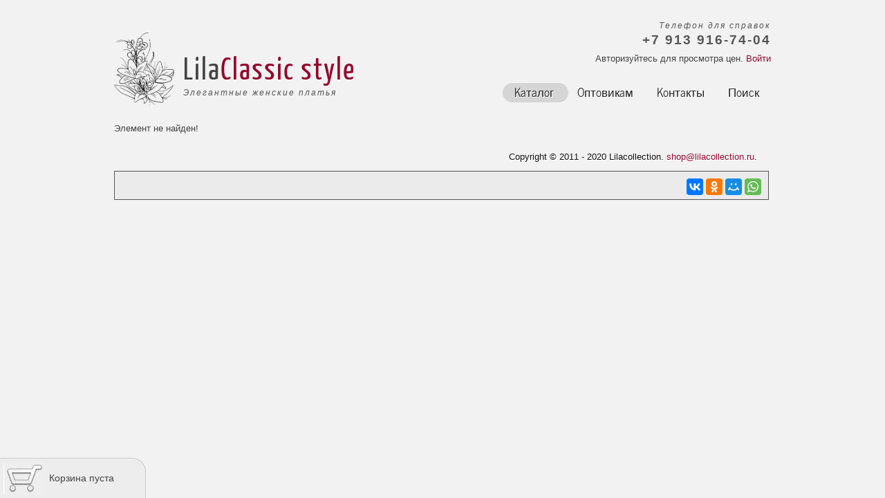

--- FILE ---
content_type: text/html; charset=UTF-8
request_url: http://lilacollection.ru/catalog/platya/lp-308/
body_size: 4724
content:

<!DOCTYPE HTML>
<html>
<head>	
	<meta http-equiv="Content-Type" content="text/html; charset=UTF-8" />
<meta name="robots" content="index, follow" />
<meta name="keywords" content="Платья, молодежные платья, элегантные платья, платья в Новосибирске, продажа платьев в Новосибирске, российское производство, Продажа платьев в Новосибирске, платья, сарафаны, юбки, блузки, Новосибирское производство,  молодежные платья, элегантные платья, платья большие размеры, платья Новосибирск, опт, блузки Новосибирск, юбки Новосибирск" />
<meta name="description" content="Платья, молодежные платья, элегантные платья, платья в Новосибирске, продажа платьев в Новосибирске, российское производство, Продажа платьев в Новосибирске, платья, сарафаны, юбки, блузки, Новосибирское производство,  молодежные платья, элегантные платья, платья большие размеры, платья Новосибирск, опт, блузки Новосибирск, юбки Новосибирск" />
<link href="/bitrix/cache/css/s1/lilacollection/page_3524f97c0a57f3b3dd715f972f233d7e/page_3524f97c0a57f3b3dd715f972f233d7e_67c808e05a4b79caa3d470d975dd8800.css?1677094206252" type="text/css"  rel="stylesheet" />
<link href="/bitrix/cache/css/s1/lilacollection/kernel_main/kernel_main.css?16770614079387" type="text/css"  rel="stylesheet" />
<link href="/bitrix/cache/css/s1/lilacollection/template_7444d08ddefc8c9497bdd1d6c2167c6f/template_7444d08ddefc8c9497bdd1d6c2167c6f_05b0d9e255e5c6be5e1dab2cd07bcfbc.css?17338999963359" type="text/css"  data-template-style="true"  rel="stylesheet" />
<script type="text/javascript">if(!window.BX)window.BX={message:function(mess){if(typeof mess=='object') for(var i in mess) BX.message[i]=mess[i]; return true;}};</script>
<script type="text/javascript">(window.BX||top.BX).message({'JS_CORE_LOADING':'Загрузка...','JS_CORE_NO_DATA':'- Нет данных -','JS_CORE_WINDOW_CLOSE':'Закрыть','JS_CORE_WINDOW_EXPAND':'Развернуть','JS_CORE_WINDOW_NARROW':'Свернуть в окно','JS_CORE_WINDOW_SAVE':'Сохранить','JS_CORE_WINDOW_CANCEL':'Отменить','JS_CORE_H':'ч','JS_CORE_M':'м','JS_CORE_S':'с','JSADM_AI_HIDE_EXTRA':'Скрыть лишние','JSADM_AI_ALL_NOTIF':'Показать все','JSADM_AUTH_REQ':'Требуется авторизация!','JS_CORE_WINDOW_AUTH':'Войти','JS_CORE_IMAGE_FULL':'Полный размер'});</script>
<script type="text/javascript">(window.BX||top.BX).message({'LANGUAGE_ID':'ru','FORMAT_DATE':'DD.MM.YYYY','FORMAT_DATETIME':'DD.MM.YYYY HH:MI:SS','COOKIE_PREFIX':'BITRIX_SM','SERVER_TZ_OFFSET':'25200','SITE_ID':'s1','USER_ID':'','SERVER_TIME':'1768615459','USER_TZ_OFFSET':'0','USER_TZ_AUTO':'Y','bitrix_sessid':'2affe46463f29bf60feef2bd307f2baf'});</script>


<script type="text/javascript" src="/bitrix/cache/js/s1/lilacollection/kernel_main/kernel_main.js?1677061407242075"></script>
<script type="text/javascript">BX.setCSSList(['/bitrix/components/bitrix/system.show_message/templates/.default/style.css','/bitrix/js/main/core/css/core.css','/bitrix/templates/.default/components/bitrix/menu/main_menu/style.css']); </script>
<script type="text/javascript">BX.setJSList(['/bitrix/js/main/core/core.js','/bitrix/js/main/core/core_ajax.js','/bitrix/js/main/session.js','/bitrix/js/main/core/core_window.js','/bitrix/js/main/utils.js']); </script>

<script type="text/javascript">
bxSession.Expand(1440, '2affe46463f29bf60feef2bd307f2baf', false, '8d7646bb0323f34cb22aeeed1208687d');
</script>

<script type="text/javascript" src="/bitrix/cache/js/s1/lilacollection/template_b071f5a224919381f84982232ad00f01/template_b071f5a224919381f84982232ad00f01_1049a4c242dc5527ae09d137501eeec1.js?1677061414680"></script>
	<title>Lila classic style | Каталог</title>
	<meta name="description" content="Платья, молодежные платья, элегантные платья, платья в Новосибирске, продажа платьев в Новосибирске, российское производство, Продажа платьев в Новосибирске, платья, сарафаны, юбки, блузки, Новосибирское производство,  молодежные платья, элегантные платья, платья большие размеры, платья Новосибирск, опт, блузки Новосибирск, юбки Новосибирск" />
	<meta http-equiv="content-type" content="text/html; charset=UTF-8" />

	<link rel="stylesheet" type="text/css" href="/css/style2.css?v=20" />
	<link href="/css/light.css?v=2" rel="stylesheet" type="text/css" />
	<link href="/css/portfolio_one.css?v=3" rel="stylesheet" type="text/css" />
	<link href="/css/style.css?v=14" rel="stylesheet" type="text/css"/>
	<link href="/js/nouislider/nouislider.fox.css?v=3" rel="stylesheet" type="text/css" />
	  
	<!-- javascript at the bottom for fast page loading -->
	<script type="text/javascript" src="/js/jquery.min.js"></script>
	<script type="text/javascript" src="/js/jquery.easing-sooper.js"></script>
	<script type="text/javascript" src="/js/jquery.sooperfish.js"></script>
		
	<script>
		function move_show(id,end_x)
		{
		 $("#snow_"+id).animate({top:"150%",left:""+end_x+"%"},20000,function()
		 {
		 $("#snow_"+id).empty().remove();
		 });
		}
		function snow(id)
		{
		 var pos_x = Math.random()*(99 - 1)+1;
		 pos_x = Math.floor(pos_x);
		 if(pos_x >= 1 & pos_x <= 10){var q = -10;var png_sh = 1;}
		 if(pos_x > 10 & pos_x <= 20){var q = 10;var png_sh = 3;}
		 if(pos_x > 20 & pos_x <= 30){var q = -10;var png_sh = 0;}
		 if(pos_x > 30 & pos_x <= 40){var q = 10;var png_sh = 2;}
		 if(pos_x > 40 & pos_x <= 50){var q = -10;var png_sh = 1;}
		 if(pos_x > 50 & pos_x <= 60){var q = 10;var png_sh = 3;}
		 if(pos_x > 60 & pos_x <= 70){var q = -10;var png_sh = 0;}
		 if(pos_x > 70 & pos_x <= 80){var q = 10;var png_sh = 2;}
		 if(pos_x > 80 & pos_x <= 90){var q = -10;var png_sh = 1;}
		 if(pos_x > 90 & pos_x <= 99){var q = 10;var png_sh = 3;}
		 var end_x = pos_x+q;
		 var img="<img id='snow_"+id+"' style='left:"+pos_x+"%; top:-10%; position:fixed; z-index: 2000;' src='/js/snow/show_"+png_sh+".png'/>";
		 $("#snow").append(img);
		 move_show(id,end_x);
		 id++;
		 setTimeout("snow("+id+");",1000);
		}		
		$(document).ready(function(){
			//snow(1);
		});
	
	</script>

	<script type="text/javascript">
	  document.write('<style>.noscript { display: none; }</style>');
	</script>  
	<script type="text/javascript" src="/js/modernizr-1.5.min.js"></script>

	<!-- initialise sooperfish menu -->
	<script type="text/javascript">
	  $(document).ready(function() {
		$('ul.sf-menu').sooperfish();
	  });
	</script>
	<script type="text/javascript" src="/js/jquery.easing.min.js"></script>
	<script type="text/javascript" src="/js/jquery.lavalamp.min.js"></script>
	<script type="text/javascript" src="/js/jquery.kwicks-1.5.1.js"></script>
	<script type="text/javascript">
	  $(document).ready(function() {
		$('#images').kwicks({
		  max : 300,
		  spacing : 2
		});
	  });
	</script>
	<script type="text/javascript">
	  $(function() {
		$("#lava_menu").lavaLamp({
		  fx: "backout",
		  speed: 700
		});
	  });
	</script>


	<link rel="stylesheet" href="/js/jquery.fancybox-1.3.4.css" type="text/css" media="screen">	
	<script type="text/javascript" src="/js/jquery.mousewheel-3.0.4.pack.js"></script>
	<script type="text/javascript" src="/js/jquery.fancybox-1.3.4.pack.js"></script>


	<script type="text/javascript" src="/js/jquery.galleriffic.js"></script>
	<script type="text/javascript" src="/js/jquery.opacityrollover.js"></script>

	<script>
	$(document).ready(function(){
	$('ul.sf-menu ul li').hover(
		function(){
			var backBlock = $(this).closest('ul').parent().parent().find('li.back');
			var parentLi = $(this).closest('ul').parent();
			backBlock.css('opacity','0');
			parentLi.css('background','#d6d6d4').css('border-radius','15px').css('padding-bottom','25px');
		},
		function(){
			var backBlock = $(this).closest('ul').parent().parent().find('li.back');
			var parentLi = $(this).closest('ul').parent();
			backBlock.css('opacity','0.7');
			parentLi.css('background','none').css('border-radius','0px').css('padding-bottom','0px');
		}
	);
	});
	</script>

	<!--<script type="text/javascript" src="https://cloudparser.ru/widget/script?hash=bcdf66cfe60d886638a82991f8b96e06cd1b5f71" async></script>-->
	
</head>



<body>
	<div id="panel"></div>		
		<div id="main" style="position: relative;">
				<!-- begin header -->
		<header>
			<div id="logo" style="position: relative; margin-top: 7px;">
				<a href="/"><img src="/images/lilia.png" style="position: absolute; top: 20px; left: 0px; width: 87px;"/></a>
				<h5 style="position: absolute; top: 100px; left: 100px;">Элегантные женские платья</h5>
				<div id="logotext">Lila<a href="/">Classic&nbsp;style</a></div>
			</div>
			<nav style="margin-top: 40px; height: 35px; position: relative;">
				




<ul class="sf-menu lavaLampWithImage" id="lava_menu" style="height: 30px;">


	
	
					<li class="selected current"><a href="/catalog/">Каталог</a>
				<ul class="root-item">
		
	
	

	
	
		
							<li class=""><a href="/catalog/naryadnoe/">Нарядное</a></li>
			
		
	
	

	
	
		
							<li class="selected current"><a href="/catalog/platya/">Платья</a></li>
			
		
	
	

	
	
		
							<li class=""><a href="/catalog/kostyumy/">Костюмы</a></li>
			
		
	
	

	
	
		
							<li class=""><a href="/catalog/bluzki/">Блузки</a></li>
			
		
	
	

	
	
		
							<li class=""><a href="/catalog/bombery/">Бомберы</a></li>
			
		
	
	

	
	
		
							<li class=""><a href="/catalog/bryuki/">Брюки / шорты</a></li>
			
		
	
	

	
	
		
							<li class=""><a href="/catalog/yubki/">Юбки</a></li>
			
		
	
	

	
	
		
							<li class=""><a href="/catalog/zhakety/">Жакеты</a></li>
			
		
	
	

	
	
		
							<li class=""><a href="/catalog/palto/">Пальто</a></li>
			
		
	
	

	
	
		
							<li class=""><a href="/catalog/bolshie-razmery/">Большие размеры</a></li>
			
		
	
	

			</ul></li>	
	
					<li class=""><a href="/about/">Оптовикам</a>
				<ul class="root-item">
		
	
	

	
	
		
							<li class=""><a href="/about/index.php">Условия</a></li>
			
		
	
	

	
	
		
							<li class=""><a href="/about/price.php">Цены</a></li>
			
		
	
	

	
	
		
							<li class=""><a href="/about/size.php">Размерная сетка</a></li>
			
		
	
	

			</ul></li>	
	
		
							<li class=""><a href="/contacts/">Контакты</a></li>
			
		
	
	

	
	
					<li class=""><a href="/search/">Поиск</a>
				<ul class="root-item">
		
	
	

	
	
		
							<li class=""><a href="/search/">Поиск</a></li>
			
		
	
	

	
	
		
							<li class=""><a href="/search/map.php">Карта сайта</a></li>
			
		
	
	

	</ul></li>
</ul>
				<div id="top_phone">
					
<h5>Телефон для справок</h5>
 
<h4>+7 913 916-74-04</h4>
  Авторизуйтесь для просмотра цен. <a href="/auth.php" >Войти</a> 				</div>
			</nav>
		</header>
		<!-- end header --> 

<p><font class="errortext">Элемент не найден!</font></p>
     <!-- begin footer -->
	<footer>
		 
<p>Copyright &copy; 2011 - 2020 Lilacollection. <a href="mailto:shop@lilacollection.ru" >shop@lilacollection.ru</a>.</p>
 
<div id="socials"> 	
 
<script src="https://yastatic.net/es5-shims/0.0.2/es5-shims.min.js"></script>
<script src="https://yastatic.net/share2/share.js"></script>
<div class="ya-share2" data-services="vkontakte,facebook,odnoklassniki,moimir,whatsapp"></div>

 </div>
	  	</footer>
<!-- end footer -->

</div>  


		<div id="cart" class="">
			<div class="cart_head">
				<div class="cart_logo"></div>
									<div class="cart_desc">Корзина пуста</div>
								</div>
			<div class="cart_inner">
				
			</div>
		</div>
		<script>
			$(document).ready(function(){
				$('.buy').click(function(){
					
					var that = $(this);
					var productWrapper = $(this).closest('.small-product');
					var scrollBottom = $(window).scrollTop() + $(window).height();
					var imagePos = productWrapper.find('.picture_link').offset();			
					productWrapper.find('.picture_link img')
						.clone() 
						.css({'position' : 'absolute', 'z-index' : '9999', 'left' : imagePos.left + 'px', 'top': imagePos.top + 'px'})
						.prependTo("body")
						.animate({opacity: 0.5, top: scrollBottom + 'px', left: '100px',  width: 0,  height: 0}, 1000, function() {
							$(this).remove(); 
						});		
						
					$.post( "/catalog/cart.php", { id: $(this).attr('data-item'), action: "add" }, function( data ) {
						that.addClass('incart');
						if($('#cart .cart_desc a').length == 0 ) {
							$('#cart .cart_desc').html('<a href="/order/"></a>');
							$('#cart').addClass('no_empty');
						}
						$('#cart .cart_desc a').html('Корзина (' + data + ')');
					  });				
				});
			});
		</script>


<!-- Yandex.Metrika counter -->
<script type="text/javascript">
(function (d, w, c) {
    (w[c] = w[c] || []).push(function() {
        try {
            w.yaCounter14102914 = new Ya.Metrika({id:14102914, enableAll: true});
        } catch(e) {}
    });
    
    var n = d.getElementsByTagName("script")[0],
        s = d.createElement("script"),
        f = function () { n.parentNode.insertBefore(s, n); };
    s.type = "text/javascript";
    s.async = true;
    s.src = (d.location.protocol == "https:" ? "https:" : "http:") + "//mc.yandex.ru/metrika/watch.js";

    if (w.opera == "[object Opera]") {
        d.addEventListener("DOMContentLoaded", f);
    } else { f(); }
})(document, window, "yandex_metrika_callbacks");
</script>
<noscript><div><img src="//mc.yandex.ru/watch/14102914" style="position:absolute; left:-9999px;" alt="" /></div></noscript>
<!-- /Yandex.Metrika counter -->
  
</body>
</html>

--- FILE ---
content_type: text/css
request_url: http://lilacollection.ru/css/style2.css?v=20
body_size: 10315
content:
@font-face { 
  font-family: News Cycle; 
    src: url('/fonts/NewsCycle-Regular.eot'); 
    src: local("News Cycle"), url('/fonts/NewsCycle-Regular.ttf'); 
} 

html { 
  height: 100%;
}

* { 
  margin: 0;
  padding: 0;
}

/* tell the browser to render HTML 5 elements as block */
article, aside, figure, footer, header, hgroup, nav, section { 
  display:block;
}

body { 
  font: normal .85em arial, sans-serif;
  background: #F5F5F5 url(/images/pattern.png);
  color: #444;
  padding-bottom: 40px;
  
}

p { 
  padding: 0 0 20px 0;
  line-height: 1.5em;
}

img { 
  border: 0;
}


h2 { 
  font: normal 200% 'News Cycle', arial, sans-serif;
  color: #222;  
  margin: 0;
  padding: 0 0 8px 0;
  text-shadow: 1px 1px #FFF;
}

h3 { 
  font: normal 125% 'trebuchet ms', arial, sans-serif;
}

h4, h5, h6 { 
  margin: 0;
  padding: 0 0 5px 0;
  font: normal 110% arial, sans-serif;
  color: #999;
  line-height: 1.5em;
}

h5, h6 { 
  font: italic 95% arial, sans-serif;
  color: #888;
  padding-bottom: 15px;
}

h6 { 
  color: #362C20;
}



ul { 
  margin: 2px 0 22px 17px;
}

ul li { 
  list-style-type: circle;
  margin: 0 0 0 0; 
  padding: 0 0 4px 5px;
}

ol { 
  margin: 8px 0 22px 20px;
}

ol li { 
  margin: 0 0 11px 0;
}

.left { 
  float: left;
  width: auto;
  margin-right: 10px;
}

.right { 
  float: right; 
  width: auto;
  margin-left: 10px;
}

.center { 
  display: block;
  text-align: center;
  margin: 20px auto;
}

#main, header, #logo, nav, #site_content, footer { 
  margin-left: auto; 
  margin-right: auto;
}

#main { 
  width: 950px;
  margin: 20px auto 0 auto;
}

header { 
  width: 950px;
  height: 105px;
}

#logo { 
  width: 200px;
  float: left;
  height: 100px;
  background: transparent;
  padding: 0 0 10px 0;
}

#logo h1 { 
  font: normal 330% 'News Cycle', arial, sans-serif;
  padding: 37px 0 0 0;
  color: #222;
  letter-spacing: 2px;
}

#logo h1 a { 
  color: #999;
  text-decoration: none;
}

#logo h1 a:hover { 
  color: #222;
  text-decoration: none;
}

nav { 
  height: 26px;
  width: 740px;
  margin: 1px auto 0 auto;
  float: right;
  padding: 35px 10px 0 0;
} 

#site_content { 
  width: 950px;
  overflow: hidden;
  margin: 4px auto 0 auto;
  padding: 0;
  border-top: 0;
  border-bottom: 0;
} 

#sidebar_container { 
  float: right;
  width: 240px;
  padding: 16px 0 0 0;
  margin-bottom: 75px;
}

.sidebar { 
  float: right;
  width: 210px;
  margin: 0 0 17px 0;
  padding: 0 15px 5px 13px;
}
  
.sidebar h3 { 
  padding: 0 15px 20px 0;
  font: 200% 'News Cycle', arial, sans-serif;
  text-shadow:  #FFF 1px 1px;
  margin: 0 1px;
  color: #222;
  font-size: 20px;
}

.sidebar_item, .content_item { 
  padding: 15px 0;
}

#content { 
  text-align: justify;
  width: 685px;
  padding: 0 0 5px 0;
  margin: 0;
  float: left;
}

#content ul, .sidebar ul { 
  margin: 2px 0 5px 0px;
}

#content ul li, .sidebar ul li { 
  list-style-type: none;
  background: transparent url(/images/bullet.png) no-repeat 11px 8px;
  margin: 0 0 0 0; 
  padding: 2px 0 2px 28px;
  line-height: 1.5em;
}

footer { 
  width: 950px;
  font: normal 130% 'News Cycle',  arial, sans-serif;
  height: 90px;
  padding: 20px 0 5px 0;
  text-align: center; 
  color: #222;
  background: #D5D5D6;
}

footer p { 
  padding: 0 0 10px 0;
}

footer a, footer a:hover { 
  color: #222;
  text-decoration: underline;
}

footer a:hover { 
  color: #FFF;
  text-decoration: none;
}

/* form styling */
.form_settings { 
  margin: 0;
}

.form_settings p { 
  padding: 0 0 10px 0;
}

.form_settings span { 
  padding: 5px 0; 
  float: left; 
  width: 170px; 
  text-align: left;
}
  
.form_settings input, .form_settings textarea { 
  padding: 4px; 
  width: 252px; 
  font: 100% arial, sans-serif;
  border: 0;
  border-bottom: 1px solid #666; 
  background: transparent;
}
  
.form_settings .submit { 
  font: 140% 'News Cycle', arial, sans-serif; 
  border: 0; 
  width: 100px; 
  margin: 0 0 0 162px; 
  height: 30px;
  padding: 0 0 6px 0;
  cursor: pointer; 
  border-radius: 6px 6px 6px 6px;
  -webkit-border-radius: 6px 6px 6px 6px;
  -moz-border-radius: 6px 6px 6px 6px;
  background: #444;
  text-shadow: 1px 1px #000;
  color: #FFF;
  line-height: 15px;
}

.form_settings textarea, .form_settings select { 
  font: 100% 'trebuchet ms', arial, sans-serif; 
  border: 1px solid #666; 
  border-radius: 6px 6px 6px 6px;
  -webkit-border-radius: 6px 6px 6px 6px;
  -moz-border-radius: 6px 6px 6px 6px;
  width: 250px;
  overflow: auto;
}

.form_settings select { 
  width: 260px;
}

.form_settings .checkbox { 
  margin: 4px 0; 
  padding: 0; 
  width: 14px;
  border: 0;
  background: none;
}

table { 
  margin: 10px 0 30px 0;
}

table tr th, table tr td { 
  background: #BBB;
  color: #FFF;
  padding: 7px 4px;
  text-align: left;
}
  
table tr td { 
  background: #DDD;
  color: #47433F;
  border-top: 1px solid #FFF;
}

.bx-system-auth-form table tr td, .bx-auth table tr td, table.bx-forgotpass-table tr td {
	background: none !important;
	border: 0px !important;
}

/* Image Transitions */
ul#images {
  margin: 0 15px 0px 0;
  padding: 0;
  position: relative;
}

ul#images li {
  display: block;
  overflow: hidden;
  padding: 0;
  float: left;
  width: 155px;
  height: 400px;
  list-style: none;
}


/* from here: http://www.gmarwaha.com/blog/2007/08/23/lavalamp-for-jquery-lovers */
.lavaLampWithImage {
  position: relative;
  height: 25px;
  padding: 15px 5px 15px 0;
  margin: 10px 0 0 0;
  /*overflow: hidden;*/
  float: right;
}

.lavaLampWithImage li {
  float: left;
  list-style: none;
}

.lavaLampWithImage li.back {
  background: #D5D5D6;
  border-radius: 15px 15px 15px 15px;
  -moz-border-radius: 15px 15px 15px 15px;
  -webkit-border: 15px 15px 15px 15px;
  height: 28px;
  z-index: 8;
  position: absolute;
}

.lavaLampWithImage li a {
  font: normal 130% 'News Cycle', sans-serif;
  text-shadow:1px 1px #FFF;
  text-decoration: none;
  color: #222;
  outline: none;
  text-align: center;
  letter-spacing: 0;
  z-index: 10;
  display: block;
  float: left;
  height: 30px;
  padding: 0px 7px 0 7px;
  position: relative;
  overflow: hidden;
  margin: auto 10px;    
}

.lavaLampWithImage li a:hover, .lavaLampWithImage li a:active{
  border: none;
  color: #94062C !important;
}


.order_table input[type=text] {
	text-align: center;
}

.order_table td {
	text-align: center;
	vertical-align: middle;
	background: none;
	padding: 3px;
	border: none;
}

.order_table h3 {
	margin: 0px;
}

.range_block {
	float: left;
	height: 32px;
	background: #555555;
	color: #fff;
	width: 15px;
	overflow: hidden;
	position: relative;
	font-weight: bold;
	font-size: 16px;
}

.range_block .plus {
	cursor: pointer;
	position: absolute;
	top: 0px; 
	left: 2px;
	width: 10px;
	text-align: center;
	overflow: hidden;
	width: 10px;
	height: 16px;
}
.range_block .minus {
	cursor: pointer;
	position: absolute;
	bottom: 0px; 
	left: 2px;
	width: 10px;
	text-align: center;
	overflow: hidden;
	width: 10px;
	height: 16px;
	line-height: 13px;
}

#cart {
	bottom: 0;
    position: fixed;
    width: 100%;
	z-index: 1001;
}

#cart .cart_head {
	background: none repeat scroll 0 0 #EDEDED;
    border-top: 1px solid #CCCCCC;
	border-right: 1px solid #CCCCCC;
	border-radius: 0 20px 0 0;
	width: 200px;	
	overflow: hidden;
	padding: 5px;
}

#cart .cart_head .cart_logo {
	background: url(/images/cart.jpg) no-repeat scroll 0 -45px;
	height: 47px;
    width: 58px;
	overflow: hidden;
	float: left;
}
#cart.no_empty .cart_head .cart_logo {
	background: url(/images/cart.jpg) no-repeat;
	height: 47px;
    width: 58px;
	overflow: hidden;
	float: left;
}

#cart .cart_head .cart_desc {
	font-size: 14px;
    margin-left: 8px;
    margin-top: 15px;
	float: left;
	width: 130px;
	overflow: hidden;
}


.pink_button {
	margin-top: 3px;
    background: #7d0626;	
	background: -webkit-gradient(linear, center top, center bottom, from(#b30936), to(#7d0626)) repeat scroll 0 0 #7d0626;
	background: -webkit-linear-gradient(top, #b30936, #7d0626) repeat scroll 0 0 #7d0626;
	background:    -moz-linear-gradient(top, #b30936, #7d0626) repeat scroll 0 0 #7d0626;
	background:      -o-linear-gradient(top, #b30936, #7d0626) repeat scroll 0 0 #7d0626;
	background:         linear-gradient(to bottom, #b30936, #7d0626) repeat scroll 0 0 #7d0626;
	
	
    border: none;
    box-shadow: 0 3px 2px 0 rgba(0, 0, 0, 0.38), 0 1px 0 0 rgba(255, 255, 255, 0.36) inset;
    line-height: 30px;    
    -moz-box-sizing: border-box;
    border-radius: 3px;
    color: #FFFFFF;
    display: inline-block;
    font-size: 15px;
    font-family: Tahoma;
    height: 36px;
    padding: 0;
    position: relative;
    text-align: center;
    text-decoration: none;
    text-shadow: none;
    white-space: nowrap;
    overflow: visible;
    width: 100%;
    cursor: pointer;
    vertical-align: baseline;
    outline: medium none;
    font-weight: bold;
    behavior: url(/js/PIE.htc);
}
.pink_button:hover {
    background: #7d0626;
}
.pink_button:active {
    background: #61051d;
}

.pink_button.incart {
    background: #525252;
}
.pink_button.incart:hover {
    background: #525252;
}
.pink_button.incart:active {
    background: #525252;
}
.pink_button span, 
.gray_button span {
    padding: 0 10px;
}

.pink_button span.round_arrows, 
.pink_button.incart span.round_arrows {
    padding: 0 27px 0 41px;
    background: url(/images/cart2.png) no-repeat scroll 5px -2px;
}

.important-message {
	clear: both;
    float: none;
    height: auto;
    padding: 10px 15px;
    width: 640px;
	background: none repeat scroll 0 0 #FFFFFF;
    border: 1px solid #555555;
    margin: 5px;
    overflow: hidden;
    position: relative;
	font-size: 15px;
	background: none repeat scroll 0 0 #F2DACB;
	text-align: center;
}

.important-message span {
	color: #94062C;
    font-size: 16px;
    font-weight: bold;
}

body {
	background: #f2f2f2 !important;
}

.small-product {
	border: none !important;
	background: none !important;
}

.lila-social-icons {
	margin-left: -5px;
}

.lila-social-icons .lila-social-icon {
	overflow: hidden;
	width: 60px;
	height: 60px;
	margin-right: 10px;
	float: left;
	text-align: center;
}
.lila-social-icons .lila-social-icon:last-child {
	margin-left: 0px;
}
.lila-social-icons .lila-social-icon img {
	width: 60px;
	border: 0px;
}
.lila-social-icons .lila-social-icon a {
	text-decoration: none;
	border: 0px;
}


--- FILE ---
content_type: application/javascript
request_url: http://lilacollection.ru/js/jquery.sooperfish.js
body_size: 4377
content:
/*
 * SooperFish 0.1
 * (c) 2010 Jurriaan Roelofs - SooperThemes.com
 * Inspired by Suckerfish, Superfish and Droppy
 * Licensed GPL: http://www.gnu.org/licenses/gpl.html
 */
$.fn.sooperfish = function(op) {

  var sf = $.fn.sooperfish;
  sf.o = [];
  sf.op = {};
  sf.c = {
    menuClass   : 'sf-js-enabled',
    isParent : 'sf-parent',
    arrowClass  : 'sf-arrow'
  };
  if ($.easing.easeOutOvershoot) { //set default easing
    sooperEasingShow = 'easeOutOvershoot';
  } else {
    sooperEasingShow = 'linear';
  };
  if ($.easing.easeInTurbo) {
    sooperEasingHide = 'easeInTurbo';
  } else {
    sooperEasingHide = 'linear';
  };  
  sf.defaults = {
    multiColumn  : true,
    dualColumn  : 6, //if a submenu has at least this many items it will be divided in 2 columns
    tripleColumn  : 12, //if a submenu has at least this many items it will be divided in 3 columns
    hoverClass  : 'sfHover',
    delay    : 500, //make sure menus only disappear when intended, 500ms is advised by Jacob Nielsen
    animationShow  : {height:'show'},
    speedShow    : 600,
    easingShow      : sooperEasingShow,
    animationHide  : {height:'hide',opacity:'hide'},
    speedHide    : 200,
    easingHide      : sooperEasingHide,
    autoArrows  : true, //Adds span elements to parent li elements, projecting arrow images on these items to indicate submenus. I added an alternative image file with white arrows.
    onShow    : function(){}, //callback after showing menu
    onHide    : function(){} //callback after hiding menu
  };
  

  //Merge default settings with o function parameter
  var o = $.extend({},sf.defaults,op);
  if (!o.sooperfishWidth) {
  o.sooperfishWidth = $('ul:first li:first', this).width(); //if no width is set in options try to read it from DOM
  } else {
  $('ul li', this).width(o.sooperfishWidth) //if width is set in invocation make sure this width is true for all submenus
  }

  this.each(function() {
    
    //Check dom for submenus
    var parentLi = $('li:has(ul)', this);
    parentLi.each(function(){
      if (o.autoArrows) { //Add autoArrows if requested
      $('>a',this).append('<span class="'+sf.c.arrowClass+'"></span>');
      }
      $(this).addClass(sf.c.isParent);
    });
    
    $('ul',this).css({left: 'auto',display: 'none'}); //The script needs to use display:none to make the hiding animation possible

    //Divide menu in columns
    //Set width override
    if (o.multiColumn) {
    var uls = $('ul',this);
    uls.each(function(){
      var ulsize = $('>li:not(.backLava)',this).length; //Skip list items added by Lavalamp plugin
      if (ulsize >= o.dualColumn) {
        if (ulsize >= o.tripleColumn) {
          $(this).width(3*o.sooperfishWidth).addClass('multicolumn triplecolumn');
        } else {
          $(this).width(2*o.sooperfishWidth).addClass('multicolumn dualcolumn');
        }
      }
    });
    }

    var root = this, zIndex = 1000;

    function getSubmenu(ele) {
      if (ele.nodeName.toLowerCase() == 'li') {
        var submenu = $('> ul', ele);
        return submenu.length ? submenu[0] : null;
      } else {
        return ele;
      }
    }

    function getActuator(ele) {
      if (ele.nodeName.toLowerCase() == 'ul') {
        return $(ele).parents('li')[0];
      } else {
        return ele;
      }
    }

    function hideSooperfishUl() {
      var submenu = getSubmenu(this);
      if (!submenu) return;
      $.data(submenu, 'cancelHide', false);
      setTimeout(function() {
        if (!$.data(submenu, 'cancelHide')) {
          $(submenu).animate(o.animationHide,o.speedHide,o.easingHide,function(){ o.onHide.call(submenu); });
        }
      }, o.delay);
    }

    function showSooperfishUl() {
      var submenu = getSubmenu(this);
      if (!submenu) return;
      $.data(submenu, 'cancelHide', true);
      $(submenu).css({zIndex: zIndex++}).animate(o.animationShow,o.speedShow,o.easingShow,function(){ o.onShow.call(submenu); });
      if (this.nodeName.toLowerCase() == 'ul') {
        var li = getActuator(this);
        $(li).addClass('hover');
        $('> a', li).addClass('hover');
      }
    }
    
    // Bind Events. Yes it's that simple!
    $('li', this).unbind().hover(showSooperfishUl, hideSooperfishUl);

  });

};
